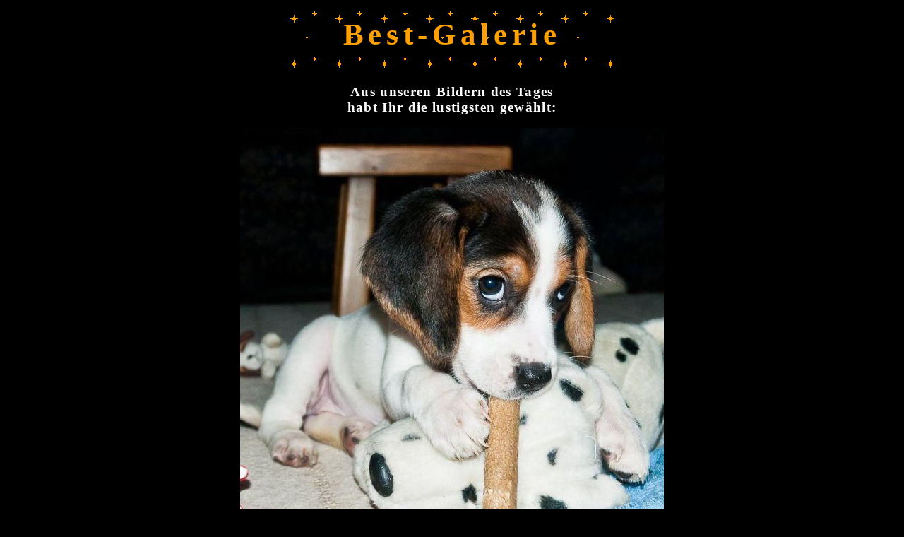

--- FILE ---
content_type: text/html; charset=ISO-8859-1
request_url: https://www.onlinewahn.de/best-gal.php?pic=060415
body_size: 2404
content:
<HTML>
<HEAD>
<TITLE>Best-Galerie, die besten Fun-Pics, lustige Bilder, kuriose Fotos</TITLE>
<META NAME="description" CONTENT="Die Best-Galerie! Aus unseren Bildern des Tages habt Ihr die lustigsten Fotos gew&auml;hlt.">
<META NAME="keywords" CONTENT="Bild, Bilder, Foto, Fotos, lustig, lustige, witzig, witzige, Fun, kurios, kuriose, Pic, Pics, Funpic, Funpics, beste, lustigste, Spass, Menschen, Tiere, Fahrzeuge, Galerie, Gallery, BSE">
<meta http-equiv="content-type" content="text/html; charset=ISO-8859-1">

<style type="text/css">
<!--
body {margin-left:0px; margin-right:0px;}
h1 {text-align:center; font-family:'Comic Sans MS'; font-size:32pt; font-weight:bold; letter-spacing:5pt; color:#FFA000; margin-top:0px; margin-bottom:10px;}
h2 {text-align:center; font-family:'Comic Sans MS'; font-size:15pt; font-weight:bold; letter-spacing:1pt; color:#FFFFFF;}
h3 {text-align:center; font-family:'Comic Sans MS'; font-size:14pt; font-weight:bold; letter-spacing:1pt; color:#FFFFFF;}
p {text-align:left; font-family:'Comic Sans MS'; font-size:8pt; font-weight:normal; letter-spacing:0px; color:#FFA000; width:580px;}
a {font-family:'Comic Sans MS'; font-size:17px; font-weight:bold; letter-spacing:1px; text-decoration:none;}
form td {font-family:'Arial'; font-size:9pt; font-weight:normal; color:#FFFFFF; text-decoration:none;}
div {font-family:'Comic Sans MS'; font-size:13pt; font-weight:normal; color:#FFFFFF; text-decoration:none;}
div a {text-align:center; font-family:'Comic Sans MS'; font-size:14pt; font-weight:normal; letter-spacing:0pt; color:#00A0FF; text-decoration:underline;}
div h2 {color:#FFFF00; font-size:15pt;}
--> 
</style> 
</HEAD>
<BODY bgcolor="#000000" text="#FFFFFF">
<center>
<table background="sterne4.gif" width="465" height="92"><tr><td align="center">
<h1>Best-Galerie</h1>
</td></tr></table>
<h3>Aus unseren Bildern des Tages<br>habt Ihr die lustigsten gew&auml;hlt:</h3>
<a href="best-gal.php"><img src="bpics/b-060415.jpg" border="0" alt="Best-Galerie, lustige Bilder" title ="Das Bild vom 06.04.2015"></a>
<form method="post" action="/bewert.php" target="kleinesfenster" style="margin-top:0px;">
<input type="hidden" name="bdatum" value="060415">
<table><tr>
<td><input type="radio" name="wertung" value="1">sehr&nbsp;gut&nbsp;</td>
<td><input type="radio" name="wertung" value="2">gut&nbsp;</td>
<td><input type="radio" name="wertung" value="3">mittelm&auml;&szlig;ig&nbsp;</td>
<td><input type="radio" name="wertung" value="4">schlecht&nbsp;</td>
<td><input type="radio" name="wertung" value="5">ganz&nbsp;schlecht&nbsp;</td>
</tr><tr>
<td colspan="5" align="center"><input type="submit" value="dieses Bild bewerten" style="border:1px; padding:0px;" onclick="window.open('','kleinesfenster','width=480,height=240,scrollbars=no,resizable=yes,menubar=no,location=no');"></td>
</tr></table>
</form>
<table cellpadding="0" cellspacing="0"><tr><td>
<a href="funmail.php?pic=060415" target="kleinfenster" onclick="window.open('','kleinfenster','width=500,height=480,scrollbars=no,resizable=yes,menubar=no,location=no');"><img src="funmail.gif" border="0"></a>
</td><td>&nbsp;&nbsp;&nbsp;&nbsp;&nbsp;&nbsp;</td><td>
<a href="bgpuzzle.php?pic=060415" target="puzzlefenster" onclick="window.open('','puzzlefenster','width=600,height=480,scrollbars=yes,status=no,toolbar=no,resizable=yes,menubar=no,location=no,dependent=no').focus();"><img src="puzzeln.gif" border="0"></a>
</td><td>&nbsp;&nbsp;&nbsp;&nbsp;&nbsp;&nbsp;</td><td>
<a href="komment.php?pic=060415" target="kleinfenster" onclick="window.open('','kleinfenster','width=500,height=480,scrollbars=no,resizable=yes,menubar=no,location=no');"><img src="komment.gif" border="0"></a>
</td></tr></table><br>
<table cellpadding="0" cellspacing="0"><tr><td align="center" valign="top"><a href="best-gal.php?pic=311006"><img src="bpics/k-311006.jpg" border="1" hspace="3"></a></td>
<td align="center" valign="top"><a href="best-gal.php?pic=130610"><img src="bpics/k-130610.jpg" border="1" hspace="3"></a></td>
<td align="center" valign="top"><a href="best-gal.php?pic=040706"><img src="bpics/k-040706.jpg" border="1" hspace="3"></a></td>
<td align="center" valign="top"><a href="best-gal.php?pic=120825"><img src="bpics/k-120825.jpg" border="1" hspace="3"></a></td>
<td align="center" valign="top"><a href="best-gal.php?pic=130509"><img src="bpics/k-130509.jpg" border="1" hspace="3"></a></td>
</tr></table>
<br>&nbsp;<br>
<div style="width:80%;">
<script type="text/javascript"><!--
google_ad_client = "pub-3187537395605375";
google_ad_width = 300;
google_ad_height = 250;
google_ad_format = "300x250_as";
google_ad_type = "text_image";
//2007-06-01: rotation300blackbg
google_ad_channel = "5273789612";
google_color_border = "000000";
google_color_bg = "000000";
google_color_link = "FFFF00";
google_color_text = "FFFFFF";
google_color_url = "00FFDC";
//-->
</script>
<script type="text/javascript"
  src="https://pagead2.googlesyndication.com/pagead/show_ads.js">
</script>
</div><br><hr width="580">
<h3>Kommentare:<a href="k-edit.php?pic=060415" target="_blank">&nbsp;</a></h3>
<p>Geschrieben von Carl Zeiss Jena (IP: 94.139.10.66) am 11.4.2015 um 12:04 Uhr.<br>
<big style="font-size:12pt; font-weight:normal; letter-spacing:1px; color:#FFFFFF;">Ich hab mich verliebt *.*</big></p>
<hr width="580">
<p>Geschrieben von Doktor Brille (IP: 108.167.189.51) am 13.4.2015 um 18:16 Uhr.<br>
<big style="font-size:12pt; font-weight:normal; letter-spacing:1px; color:#FFFFFF;">uiii das ist doch was, erst lecker futtern und dann noch mal bequem machen</big></p>
<hr width="580">
<p>Geschrieben von Engelbiene (IP: 83.135.122.230) am 17.4.2015 um 12:43 Uhr.<br>
<big style="font-size:12pt; font-weight:normal; letter-spacing:1px; color:#FFFFFF;">Schnurrrrrrrrr,ach nein Wuffffff ich bin ja klein und muss noch lernen</big></p>
<hr width="580">
<p>Geschrieben von WKW Fan (IP: 69.163.37.185) am 30.4.2015 um 21:35 Uhr.<br>
<big style="font-size:12pt; font-weight:normal; letter-spacing:1px; color:#FFFFFF;">Sieht aus, als ob der Hund an einer Zimstange knabbert!</big></p>
<hr width="580">
<p>Geschrieben von mckunst (IP: 79.242.66.33) am 10.5.2015 um 1:22 Uhr.<br>
<big style="font-size:12pt; font-weight:normal; letter-spacing:1px; color:#FFFFFF;">So klein sind sie alle S&uuml;&szlig;.Katzen,Hunde,Kinder usw.<br>
Nein,ich hei&szlig;e nicht Al Bundy,aber ich wei&szlig; bescheid,leider!</big></p>
<hr width="580">

<br>&nbsp;<br>

<table width="576"><tr><td align="left">

<table bgcolor="#C0C0C0" border="1" cellpadding="1" cellspacing="0"><tr><td>
<a href="best-gal.php?" title="Die besten der besten Bilder"><nobr>&nbsp;Best&nbsp;of&nbsp;Best&nbsp;</nobr></a>
</td></tr></table>

</td><td>&nbsp;&nbsp;</td><td align="center"><center>

<table bgcolor="#C0C0C0" border="1" cellpadding="1" cellspacing="0"><tr><td>
<a href="best-gal.php?pic=page000" title="Alle Bilder der Best-Galerie"><nobr>&nbsp;Best-&Uuml;bersicht&nbsp;</nobr></a>
</td></tr></table>

</td><td>&nbsp;&nbsp;</td><td align="center"><center>

<table bgcolor="#C0C0C0" border="1" cellpadding="1" cellspacing="0"><tr><td>
<a href="upload.htm" title="Eigenes Bild hochladen">&nbsp;Bild&nbsp;schicken&nbsp;</a>
</td></tr></table>

</center></td><td>&nbsp;&nbsp;</td><td align="right">

<table bgcolor="#C0C0C0" border="1" cellpadding="1" cellspacing="0"><tr><td>
<a href="index.htm" target="_top" title="Onlinewahn Startseite">&nbsp;Home&nbsp;</a>
</td></tr></table>

</td></tr></table>

<br>

<table width="576"><tr><td align="left">

<table bgcolor="#C0C0C0" border="1" cellpadding="1" cellspacing="0"><tr><td>
<a href="daypic.php" title="Das heutige Funpic des Tages">&nbsp;&nbsp;&nbsp;Bild&nbsp;des&nbsp;Tages&nbsp;&nbsp;&nbsp;</a>
</td></tr></table>

</center></td><td>&nbsp;&nbsp;</td><td align="right">

<table bgcolor="#C0C0C0" border="1" cellpadding="1" cellspacing="0"><tr><td>
<a href="funpic.htm" title="Einfach Bildcode einbauen, und fertig!"><nobr>&nbsp;&nbsp;Bild&nbsp;des&nbsp;Tages&nbsp;f&uuml;r&nbsp;Eure&nbsp;Homepage!&nbsp;&nbsp;</nobr></a>
</td></tr></table>

</td></tr></table>

</center>
</BODY>
</HTML>


--- FILE ---
content_type: text/html; charset=utf-8
request_url: https://www.google.com/recaptcha/api2/aframe
body_size: 267
content:
<!DOCTYPE HTML><html><head><meta http-equiv="content-type" content="text/html; charset=UTF-8"></head><body><script nonce="eOy58WMPbVnZrbqA_haBEA">/** Anti-fraud and anti-abuse applications only. See google.com/recaptcha */ try{var clients={'sodar':'https://pagead2.googlesyndication.com/pagead/sodar?'};window.addEventListener("message",function(a){try{if(a.source===window.parent){var b=JSON.parse(a.data);var c=clients[b['id']];if(c){var d=document.createElement('img');d.src=c+b['params']+'&rc='+(localStorage.getItem("rc::a")?sessionStorage.getItem("rc::b"):"");window.document.body.appendChild(d);sessionStorage.setItem("rc::e",parseInt(sessionStorage.getItem("rc::e")||0)+1);localStorage.setItem("rc::h",'1768874225910');}}}catch(b){}});window.parent.postMessage("_grecaptcha_ready", "*");}catch(b){}</script></body></html>